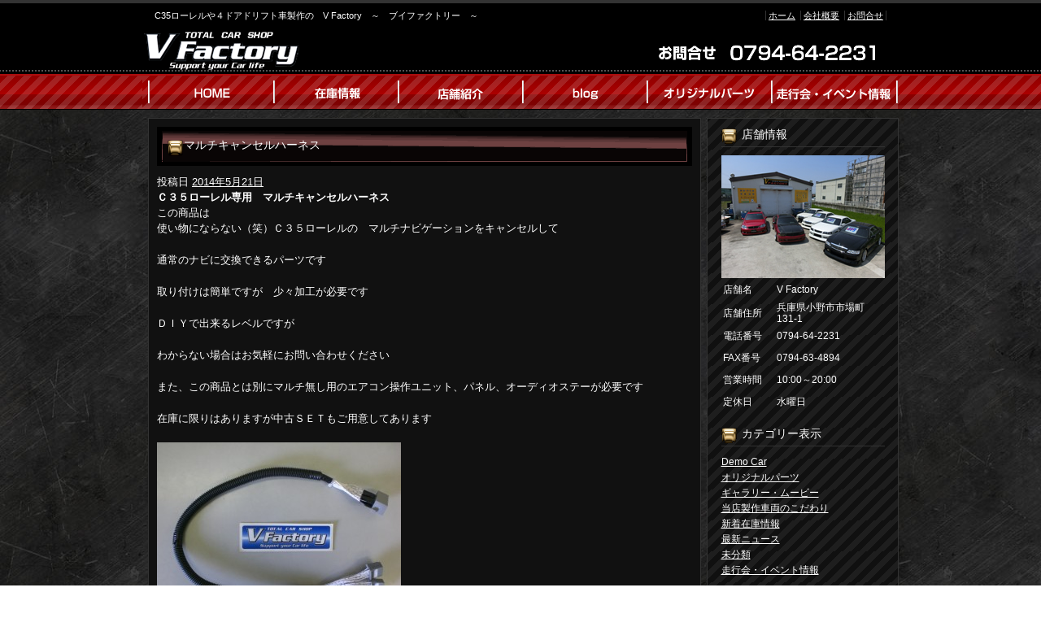

--- FILE ---
content_type: text/html; charset=UTF-8
request_url: https://www.vfactory-net.jp/archives/115
body_size: 35685
content:
<!DOCTYPE html PUBLIC "-//W3C//DTD XHTML 1.0 Transitional//EN" "http://www.w3.org/TR/xhtml1/DTD/xhtml1-transitional.dtd">
<html xmlns="http://www.w3.org/1999/xhtml" lang="ja">
<head>
<meta http-equiv="Content-Type" content="text/html; charset=UTF-8" />


<title>マルチキャンセルハーネス | C35ローレルや４ドアドリフト車製作の　Total Car Shop　V Factory　～ブイファクトリー　～</title>
<link rel="pingback" href="https://www.vfactory-net.jp/xmlrpc.php" />

<!-- All in One SEO Pack 2.2.7.5 by Michael Torbert of Semper Fi Web Design[255,334] -->
<link rel="canonical" href="https://www.vfactory-net.jp/archives/115" />
<!-- /all in one seo pack -->
<link rel="alternate" type="application/rss+xml" title="C35ローレルや４ドアドリフト車製作の　Total Car Shop　V Factory　～ブイファクトリー　～ &raquo; フィード" href="https://www.vfactory-net.jp/feed" />
<link rel="alternate" type="application/rss+xml" title="C35ローレルや４ドアドリフト車製作の　Total Car Shop　V Factory　～ブイファクトリー　～ &raquo; コメントフィード" href="https://www.vfactory-net.jp/comments/feed" />
<link rel="alternate" type="application/rss+xml" title="C35ローレルや４ドアドリフト車製作の　Total Car Shop　V Factory　～ブイファクトリー　～ &raquo; マルチキャンセルハーネス のコメントのフィード" href="https://www.vfactory-net.jp/archives/115/feed" />
		<script type="text/javascript">
			window._wpemojiSettings = {"baseUrl":"https:\/\/s.w.org\/images\/core\/emoji\/72x72\/","ext":".png","source":{"concatemoji":"https:\/\/www.vfactory-net.jp\/wp-includes\/js\/wp-emoji-release.min.js?ver=4.3.1"}};
			!function(a,b,c){function d(a){var c=b.createElement("canvas"),d=c.getContext&&c.getContext("2d");return d&&d.fillText?(d.textBaseline="top",d.font="600 32px Arial","flag"===a?(d.fillText(String.fromCharCode(55356,56812,55356,56807),0,0),c.toDataURL().length>3e3):(d.fillText(String.fromCharCode(55357,56835),0,0),0!==d.getImageData(16,16,1,1).data[0])):!1}function e(a){var c=b.createElement("script");c.src=a,c.type="text/javascript",b.getElementsByTagName("head")[0].appendChild(c)}var f,g;c.supports={simple:d("simple"),flag:d("flag")},c.DOMReady=!1,c.readyCallback=function(){c.DOMReady=!0},c.supports.simple&&c.supports.flag||(g=function(){c.readyCallback()},b.addEventListener?(b.addEventListener("DOMContentLoaded",g,!1),a.addEventListener("load",g,!1)):(a.attachEvent("onload",g),b.attachEvent("onreadystatechange",function(){"complete"===b.readyState&&c.readyCallback()})),f=c.source||{},f.concatemoji?e(f.concatemoji):f.wpemoji&&f.twemoji&&(e(f.twemoji),e(f.wpemoji)))}(window,document,window._wpemojiSettings);
		</script>
		<style type="text/css">
img.wp-smiley,
img.emoji {
	display: inline !important;
	border: none !important;
	box-shadow: none !important;
	height: 1em !important;
	width: 1em !important;
	margin: 0 .07em !important;
	vertical-align: -0.1em !important;
	background: none !important;
	padding: 0 !important;
}
</style>
<link rel="EditURI" type="application/rsd+xml" title="RSD" href="https://www.vfactory-net.jp/xmlrpc.php?rsd" />
<link rel="wlwmanifest" type="application/wlwmanifest+xml" href="https://www.vfactory-net.jp/wp-includes/wlwmanifest.xml" /> 
<link rel='prev' title='Demo Car' href='https://www.vfactory-net.jp/archives/85' />
<link rel='next' title='２０１４年５月３１日　関西オールスター　兵庫選考会' href='https://www.vfactory-net.jp/archives/125' />
<meta name="generator" content="WordPress 4.3.1" />
<link rel='shortlink' href='https://www.vfactory-net.jp/?p=115' />
<link rel="alternate" media="handheld" type="text/html" href="https://www.vfactory-net.jp/archives/115" />
<link rel="stylesheet" type="text/css" href="https://www.vfactory-net.jp/wp-content/themes/template_2column/css/basic.css" media="all" />
<link rel="stylesheet" type="text/css" href="https://www.vfactory-net.jp/wp-content/themes/template_2column/css/headfoot.css" media="all" />
<link rel="stylesheet" type="text/css" href="https://www.vfactory-net.jp/wp-content/themes/template_2column/css/main.css" media="all" />
<link rel="stylesheet" type="text/css" href="https://www.vfactory-net.jp/wp-content/themes/template_2column/css/color.css" media="all" />
<script src="https://www.vfactory-net.jp/wp-content/themes/template_2column/Scripts/swf2js.js" type="text/javascript"></script>
</head>

<body>
<div id="Container">
<!-- ヘッダースペース -->
<div id="HEADspc">
  <div id="header">
    <div class="headtxtbox clearfix">
      <p class="heardleftp">
        C35ローレルや４ドアドリフト車製作の　V Factory　～　ブイファクトリー　～      </p>
      <ul class="rightsubnavi">
        <li><a href="https://www.vfactory-net.jp">ホーム</a></li>
        <li><a href="https://www.vfactory-net.jp/tenpo/">会社概要</a></li>
        <li class="Lastline"><a href="mailto:vfac5523@gmail.com">お問合せ</a></li>
      </ul>
    </div>
    <!-- //end headtxtbox -->
    <h1><a href="https://www.vfactory-net.jp"><img src="https://www.vfactory-net.jp/wp-content/themes/template_2column/images/header/logo.png" alt="C35ローレルや４ドアドリフト車製作の　Total Car Shop　V Factory　～ブイファクトリー　～" width="421" height="56" /></a></h1>
    <p id="fulltel"><img src="https://www.vfactory-net.jp/wp-content/themes/template_2column/images/header/telephone.png" alt="0794-64-2231" width="307" height="56" /></p>
  </div>
  <!-- //end header -->
  <ul id="MAINNAVI">
    <li><a href="https://www.vfactory-net.jp/index.php"><img src="https://www.vfactory-net.jp/wp-content/themes/template_2column/images/header/header_menu01.png" width="162" height="43" alt="ホーム" /></a></li>
    <li><a href="https://www.vfactory-net.jp/zaiko"><img src="https://www.vfactory-net.jp/wp-content/themes/template_2column/images/header/header_menu02.png" width="154" height="43" alt="在庫情報" /></a></li>
    <li><a href="https://www.vfactory-net.jp/tenpo"><img src="https://www.vfactory-net.jp/wp-content/themes/template_2column/images/header/header_menu03.png" width="152" height="43" alt="店舗紹介" /></a></li>
    <li><a href="http://ameblo.jp/vfactory/"><img src="https://www.vfactory-net.jp/wp-content/themes/template_2column/images/header/header_menu04.png" width="153" height="43" alt="blog" /></a></li>
    <li><a href="https://www.vfactory-net.jp/archives/category/original"><img src="https://www.vfactory-net.jp/wp-content/themes/template_2column/images/header/header_menu05.png" width="152" height="43" alt="オリジナルパーツ" /></a></li>
    <li><a href="https://www.vfactory-net.jp/archives/category/information"><img src="https://www.vfactory-net.jp/wp-content/themes/template_2column/images/header/header_menu06.png" width="156" height="43" alt="走行会・イベント情報" /></a></li>
  </ul>
</div>
<!-- //end HEADspc --> 
<!-- /ヘッダースペース --> <!-- ボディスペース -->
<div id="BODYspc">
<div id="leftconts">
		<div id="primary" class="widget-area" role="complementary">

<div id="contentsbox"><div class="contenttitle"><h3>店舗情報</h3>			<div class="textwidget"><img src="/wp-content/themes/images/shop_s.jpg" id="columnshopimg" width="201" height="151" alt="V Factory
店舗画像" />
<table width="201">
  <tr>
    <th width="64">店舗名</th>
    <td>V Factory</td>
  </tr>
  <tr>
    <th>店舗住所</th>
    <td>兵庫県小野市市場町131-1</td>
  </tr>
  <tr>
    <th>電話番号</th>
    <td>0794-64-2231</td>
  </tr>
  <tr>
    <th>FAX番号</th>
    <td>0794-63-4894</td>
  </tr>
  <tr>
    <th>営業時間</th>
    <td>10:00～20:00</td>
  </tr>
  <tr>
    <th>定休日</th>
    <td>水曜日</td>
  </tr>
</table></div>
		</div></div><div id="contentsbox"><div class="contenttitle"><h3>カテゴリー表示</h3>		<ul>
	<li class="cat-item cat-item-8"><a href="https://www.vfactory-net.jp/archives/category/demo" >Demo Car</a>
</li>
	<li class="cat-item cat-item-6"><a href="https://www.vfactory-net.jp/archives/category/original" >オリジナルパーツ</a>
</li>
	<li class="cat-item cat-item-9"><a href="https://www.vfactory-net.jp/archives/category/movie" >ギャラリー・ムービー</a>
</li>
	<li class="cat-item cat-item-7"><a href="https://www.vfactory-net.jp/archives/category/produce" >当店製作車両のこだわり</a>
</li>
	<li class="cat-item cat-item-3"><a href="https://www.vfactory-net.jp/archives/category/newcar" >新着在庫情報</a>
</li>
	<li class="cat-item cat-item-11"><a href="https://www.vfactory-net.jp/archives/category/news" >最新ニュース</a>
</li>
	<li class="cat-item cat-item-1"><a href="https://www.vfactory-net.jp/archives/category/%e6%9c%aa%e5%88%86%e9%a1%9e" >未分類</a>
</li>
	<li class="cat-item cat-item-5"><a href="https://www.vfactory-net.jp/archives/category/information" >走行会・イベント情報</a>
</li>
		</ul>
</div></div>		<div id="contentsbox"><div class="contenttitle">		<h3>新着記事</h3>		<ul>
					<li>
				<a href="https://www.vfactory-net.jp/archives/1386">C35ローレル　クラブS（前期後期用）純正タイプ　リップスポイラー</a>
						</li>
					<li>
				<a href="https://www.vfactory-net.jp/archives/1281">C35ローレル　純正タイプ　リヤアンダースポイラー</a>
						</li>
					<li>
				<a href="https://www.vfactory-net.jp/archives/1236">C35ローレル　後期メダリスト用　リップスポイラー</a>
						</li>
					<li>
				<a href="https://www.vfactory-net.jp/archives/1121">オリジナルマフラー　価格改定のお知らせ</a>
						</li>
					<li>
				<a href="https://www.vfactory-net.jp/archives/961">☆後期メダリスト用　オリジナルボンネット　（カーボン、ＦＲＰ用　有</a>
						</li>
				</ul>
		</div></div><div id="contentsbox"><div class="contenttitle"><h3>Map</h3>			<div class="textwidget"><iframe src="https://www.google.com/maps/embed?pb=!1m18!1m12!1m3!1d3275.269976346467!2d134.938638!3d34.82430399999997!2m3!1f0!2f0!3f0!3m2!1i1024!2i768!4f13.1!3m3!1m2!1s0x35552c3a3079ab27%3A0xb7f0cdf85f56aee4!2z77y2IO-8pu-8oe-8o--8tO-8r--8su-8uQ!5e0!3m2!1sja!2sjp!4v1398845639128" width="201" height="201" frameborder="0" style="border:0"></iframe></div>
		</div></div><div id="linkcat-10"><div class="contenttitle"><h3>リンク集</h3>
	<ul class='xoxo blogroll'>
<li><a href="https://www.facebook.com/c35factory" rel="me" title="ＶファクトリーのFacebookページも是非ご覧ください！">Facebookページ　Ｖファクトリー</a></li>
<li><a href="http://www.carsensor.net/shop/hyogo/226126001/" target="_blank">V FACTORY ～　Car Sensor.net　～</a></li>
<li><a href="http://www.goo-net.com/usedcar_shop/0701050/" target="_blank">V FACTORY ～　Goo-net　～</a></li>
<li><a href="http://www.kurumaerabi.com/store/info/2829/" target="_blank">V FACTORY ～　車選び.com　～</a></li>
<li><a href="https://www.instagram.com/vfactoryv/?hl=ja">V Factory　Instagram</a></li>
<li><a href="http://ameblo.jp/vfactory/" target="_blank">兵庫のドリフトショップ！Vファクトリー</a></li>

	</ul>
</div></div>
<div id="contentsbox"><div class="contenttitle"><h3>フリーワード検索</h3><form role="search" method="get" id="searchform" class="searchform" action="https://www.vfactory-net.jp/">
				<div>
					<label class="screen-reader-text" for="s">検索:</label>
					<input type="text" value="" name="s" id="s" />
					<input type="submit" id="searchsubmit" value="検索" />
				</div>
			</form></div></div><div id="contentsbox"><div class="contenttitle"><h3>カレンダー</h3><div id="calendar_wrap"><table id="wp-calendar">
	<caption>2026年1月</caption>
	<thead>
	<tr>
		<th scope="col" title="月曜日">月</th>
		<th scope="col" title="火曜日">火</th>
		<th scope="col" title="水曜日">水</th>
		<th scope="col" title="木曜日">木</th>
		<th scope="col" title="金曜日">金</th>
		<th scope="col" title="土曜日">土</th>
		<th scope="col" title="日曜日">日</th>
	</tr>
	</thead>

	<tfoot>
	<tr>
		<td colspan="3" id="prev"><a href="https://www.vfactory-net.jp/archives/date/2025/05">&laquo; 5月</a></td>
		<td class="pad">&nbsp;</td>
		<td colspan="3" id="next" class="pad">&nbsp;</td>
	</tr>
	</tfoot>

	<tbody>
	<tr>
		<td colspan="3" class="pad">&nbsp;</td><td>1</td><td>2</td><td>3</td><td>4</td>
	</tr>
	<tr>
		<td>5</td><td>6</td><td>7</td><td>8</td><td>9</td><td>10</td><td>11</td>
	</tr>
	<tr>
		<td>12</td><td>13</td><td>14</td><td>15</td><td>16</td><td>17</td><td id="today">18</td>
	</tr>
	<tr>
		<td>19</td><td>20</td><td>21</td><td>22</td><td>23</td><td>24</td><td>25</td>
	</tr>
	<tr>
		<td>26</td><td>27</td><td>28</td><td>29</td><td>30</td><td>31</td>
		<td class="pad" colspan="1">&nbsp;</td>
	</tr>
	</tbody>
	</table></div></div></div><div id="contentsbox"><div class="contenttitle"><h3><a class='rsswidget' href='http://feedblog.ameba.jp/rss/ameblo/vfactory/rss20.xml'><img style='border:0' width='14' height='14' src='https://www.vfactory-net.jp/wp-includes/images/rss.png' alt='RSS' /></a> <a class='rsswidget' href=''>Vファクトリー</a></h3></div></div>		</div><!-- #primary .widget-area -->
        </div>

<div id="rightmain">
<div id="main">

				<div id="post-115" class="post-115 post type-post status-publish format-standard has-post-thumbnail hentry category-original category-news">
                <div class="Maintitle">
					<h3>マルチキャンセルハーネス</h3>
</div>
					<div class="entry-meta">
						<span class="meta-prep meta-prep-author">投稿日</span> <a href="https://www.vfactory-net.jp/archives/115" title="3:57 PM" rel="bookmark"><span class="entry-date">2014年5月21日</span></a> 					</div><!-- .entry-meta -->

					<div class="entry-content">
						<div><strong>Ｃ３５ローレル専用　マルチキャンセルハーネス</strong></div>
<div></div>
<div></div>
<div>この商品は</div>
<p>使い物にならない（笑）Ｃ３５ローレルの　マルチナビゲーションをキャンセルして</p>
<p>通常のナビに交換できるパーツです</p>
<p>取り付けは簡単ですが　少々加工が必要です</p>
<p>ＤＩＹで出来るレベルですが</p>
<p>わからない場合はお気軽にお問い合わせください</p>
<p>また、この商品とは別にマルチ無し用のエアコン操作ユニット、パネル、オーディオステーが必要です</p>
<p>在庫に限りはありますが中古ＳＥＴもご用意してあります</p>
<p><a href="https://www.vfactory-net.jp/archives/115/cimg0474" rel="attachment wp-att-118"><img src="https://www.vfactory-net.jp/wp-content/uploads/2014/05/CIMG0474-300x225.jpg" alt="" title="CIMG0474" width="300" height="225" class="alignnone size-medium wp-image-118" /></a></p>
<p>9800円（税別）</p>
<p>通販も可能です、代引きにも対応しております</p>
<p>まずはご連絡ください！</p>
<p><a href="https://www.vfactory-net.jp/archives/115/cimg0213" rel="attachment wp-att-119"><img src="https://www.vfactory-net.jp/wp-content/uploads/2014/05/CIMG0213-300x225.jpg" alt="" title="CIMG0213" width="300" height="225" class="alignnone size-medium wp-image-119" /></a></p>
<p>ナビのデータも古く、よく壊れてしまうマルチナビも</p>
<p>このパーツで</p>
<h1> 　　　　　　　<strong>↓</strong></h1>
<p><a href="https://www.vfactory-net.jp/archives/115/cimg0215" rel="attachment wp-att-120"><img src="https://www.vfactory-net.jp/wp-content/uploads/2014/05/CIMG0215-300x225.jpg" alt="" title="CIMG0215" width="300" height="225" class="alignnone size-medium wp-image-120" /></a></p>
<p>最新のＨＤＤナビや　ＳＤナビに交換で</p>
<p>ＤＶＤ見たり　地図も最新で道にも迷いません！</p>
											</div><!-- .entry-content -->


					<!--<div class="entry-utility">
						
											</div>-->
                    <!-- .entry-utility -->
				</div><!-- #post-## -->


			<div id="comments">


			<h3 id="comments-title">13 Responses to <em>マルチキャンセルハーネス</em></h3>


			<ol class="commentlist">
					<li class="comment even thread-even depth-1" id="li-comment-3271">
		<div id="comment-3271">
		<div class="comment-author vcard">
			<img alt='' src='https://secure.gravatar.com/avatar/3c97f99c210ac19e1ce6cd4f59a1b96d?s=40&#038;d=mm&#038;r=g' srcset='https://secure.gravatar.com/avatar/3c97f99c210ac19e1ce6cd4f59a1b96d?s=80&amp;d=mm&amp;r=g 2x' class='avatar avatar-40 photo' height='40' width='40' />			<cite class="fn">森永</cite> <span class="says">says:</span>		</div><!-- .comment-author .vcard -->
		
		<div class="comment-meta commentmetadata"><a href="https://www.vfactory-net.jp/archives/115#comment-3271">
			2016年11月25日 at 4:59 PM</a>		</div><!-- .comment-meta .commentmetadata -->

		<div class="comment-body"><p>こちらのハーネスがあれば例えばマルチを撤去してローレル純正中古オーディオデッキ(CD＋カセットデッキの物＋トランク設置のチェンジャーもそのまま使いたい)もあとはカプラーオンで付ける事も可能でしょうか？</p>
</div>

		<div class="reply">
			<a rel='nofollow' class='comment-reply-link' href='https://www.vfactory-net.jp/archives/115?replytocom=3271#respond' onclick='return addComment.moveForm( "comment-3271", "3271", "respond", "115" )' aria-label='森永 に返信'>返信</a>		</div><!-- .reply -->
	</div><!-- #comment-##  -->

	<ul class="children">
	<li class="comment byuser comment-author-vfactory bypostauthor odd alt depth-2" id="li-comment-3276">
		<div id="comment-3276">
		<div class="comment-author vcard">
			<img alt='' src='https://secure.gravatar.com/avatar/113c68c629d50197415a4ee699233ac2?s=40&#038;d=mm&#038;r=g' srcset='https://secure.gravatar.com/avatar/113c68c629d50197415a4ee699233ac2?s=80&amp;d=mm&amp;r=g 2x' class='avatar avatar-40 photo' height='40' width='40' />			<cite class="fn">vfactory</cite> <span class="says">says:</span>		</div><!-- .comment-author .vcard -->
		
		<div class="comment-meta commentmetadata"><a href="https://www.vfactory-net.jp/archives/115#comment-3276">
			2016年11月25日 at 7:01 PM</a>		</div><!-- .comment-meta .commentmetadata -->

		<div class="comment-body"><p>おそらく今お使いの純正デッキはそのまま残るせるので<br />
ＣＤチェンジャーは使えるんじゃないでしょうか？<br />
単純にエアコンがマルチじゃなくなるようにできるキットです</p>
</div>

		<div class="reply">
			<a rel='nofollow' class='comment-reply-link' href='https://www.vfactory-net.jp/archives/115?replytocom=3276#respond' onclick='return addComment.moveForm( "comment-3276", "3276", "respond", "115" )' aria-label='vfactory に返信'>返信</a>		</div><!-- .reply -->
	</div><!-- #comment-##  -->

	</li><!-- #comment-## -->
</ul><!-- .children -->
</li><!-- #comment-## -->
	<li class="comment even thread-odd thread-alt depth-1" id="li-comment-3431">
		<div id="comment-3431">
		<div class="comment-author vcard">
			<img alt='' src='https://secure.gravatar.com/avatar/9c1843513d933ffb95626f02dce2877e?s=40&#038;d=mm&#038;r=g' srcset='https://secure.gravatar.com/avatar/9c1843513d933ffb95626f02dce2877e?s=80&amp;d=mm&amp;r=g 2x' class='avatar avatar-40 photo' height='40' width='40' />			<cite class="fn">のりおん</cite> <span class="says">says:</span>		</div><!-- .comment-author .vcard -->
		
		<div class="comment-meta commentmetadata"><a href="https://www.vfactory-net.jp/archives/115#comment-3431">
			2016年12月27日 at 2:41 PM</a>		</div><!-- .comment-meta .commentmetadata -->

		<div class="comment-body"><p>オヤジのローレルのマルチを、普通の２ＤＩＮナビに交換したいと思っています。ハーネスだけではなく、エアコンパネルやステーなどのセットは、現在も在庫していますか？　もしあるようでしたら、参考までにお値段をお聞かせいただけるとうれしいです。</p>
</div>

		<div class="reply">
			<a rel='nofollow' class='comment-reply-link' href='https://www.vfactory-net.jp/archives/115?replytocom=3431#respond' onclick='return addComment.moveForm( "comment-3431", "3431", "respond", "115" )' aria-label='のりおん に返信'>返信</a>		</div><!-- .reply -->
	</div><!-- #comment-##  -->

	<ul class="children">
	<li class="comment byuser comment-author-vfactory bypostauthor odd alt depth-2" id="li-comment-3436">
		<div id="comment-3436">
		<div class="comment-author vcard">
			<img alt='' src='https://secure.gravatar.com/avatar/113c68c629d50197415a4ee699233ac2?s=40&#038;d=mm&#038;r=g' srcset='https://secure.gravatar.com/avatar/113c68c629d50197415a4ee699233ac2?s=80&amp;d=mm&amp;r=g 2x' class='avatar avatar-40 photo' height='40' width='40' />			<cite class="fn">vfactory</cite> <span class="says">says:</span>		</div><!-- .comment-author .vcard -->
		
		<div class="comment-meta commentmetadata"><a href="https://www.vfactory-net.jp/archives/115#comment-3436">
			2016年12月29日 at 12:03 AM</a>		</div><!-- .comment-meta .commentmetadata -->

		<div class="comment-body"><p>申し訳ございませんが現在中古のパーツは在庫しておりません<br />
ハーネスは在庫有です　御検討よろしくお願いします</p>
</div>

		<div class="reply">
			<a rel='nofollow' class='comment-reply-link' href='https://www.vfactory-net.jp/archives/115?replytocom=3436#respond' onclick='return addComment.moveForm( "comment-3436", "3436", "respond", "115" )' aria-label='vfactory に返信'>返信</a>		</div><!-- .reply -->
	</div><!-- #comment-##  -->

	</li><!-- #comment-## -->
</ul><!-- .children -->
</li><!-- #comment-## -->
	<li class="comment even thread-even depth-1" id="li-comment-3456">
		<div id="comment-3456">
		<div class="comment-author vcard">
			<img alt='' src='https://secure.gravatar.com/avatar/2c296996a2a87b518ce28fa9a03f1321?s=40&#038;d=mm&#038;r=g' srcset='https://secure.gravatar.com/avatar/2c296996a2a87b518ce28fa9a03f1321?s=80&amp;d=mm&amp;r=g 2x' class='avatar avatar-40 photo' height='40' width='40' />			<cite class="fn">中島　茂</cite> <span class="says">says:</span>		</div><!-- .comment-author .vcard -->
		
		<div class="comment-meta commentmetadata"><a href="https://www.vfactory-net.jp/archives/115#comment-3456">
			2017年3月24日 at 4:30 PM</a>		</div><!-- .comment-meta .commentmetadata -->

		<div class="comment-body"><p>お忙しいところすみません。Ｃ３５ローレル専用　マルチキャンセルハーネスの在庫はございますでしょうか。</p>
</div>

		<div class="reply">
			<a rel='nofollow' class='comment-reply-link' href='https://www.vfactory-net.jp/archives/115?replytocom=3456#respond' onclick='return addComment.moveForm( "comment-3456", "3456", "respond", "115" )' aria-label='中島　茂 に返信'>返信</a>		</div><!-- .reply -->
	</div><!-- #comment-##  -->

	<ul class="children">
	<li class="comment byuser comment-author-vfactory bypostauthor odd alt depth-2" id="li-comment-3461">
		<div id="comment-3461">
		<div class="comment-author vcard">
			<img alt='' src='https://secure.gravatar.com/avatar/113c68c629d50197415a4ee699233ac2?s=40&#038;d=mm&#038;r=g' srcset='https://secure.gravatar.com/avatar/113c68c629d50197415a4ee699233ac2?s=80&amp;d=mm&amp;r=g 2x' class='avatar avatar-40 photo' height='40' width='40' />			<cite class="fn">vfactory</cite> <span class="says">says:</span>		</div><!-- .comment-author .vcard -->
		
		<div class="comment-meta commentmetadata"><a href="https://www.vfactory-net.jp/archives/115#comment-3461">
			2017年3月24日 at 6:39 PM</a>		</div><!-- .comment-meta .commentmetadata -->

		<div class="comment-body"><p>ハーネスの在庫ございます<br />
御検討よろしくお願いいたします</p>
</div>

		<div class="reply">
			<a rel='nofollow' class='comment-reply-link' href='https://www.vfactory-net.jp/archives/115?replytocom=3461#respond' onclick='return addComment.moveForm( "comment-3461", "3461", "respond", "115" )' aria-label='vfactory に返信'>返信</a>		</div><!-- .reply -->
	</div><!-- #comment-##  -->

	<ul class="children">
	<li class="comment even depth-3" id="li-comment-3466">
		<div id="comment-3466">
		<div class="comment-author vcard">
			<img alt='' src='https://secure.gravatar.com/avatar/2c296996a2a87b518ce28fa9a03f1321?s=40&#038;d=mm&#038;r=g' srcset='https://secure.gravatar.com/avatar/2c296996a2a87b518ce28fa9a03f1321?s=80&amp;d=mm&amp;r=g 2x' class='avatar avatar-40 photo' height='40' width='40' />			<cite class="fn">中島　茂</cite> <span class="says">says:</span>		</div><!-- .comment-author .vcard -->
		
		<div class="comment-meta commentmetadata"><a href="https://www.vfactory-net.jp/archives/115#comment-3466">
			2017年3月24日 at 7:12 PM</a>		</div><!-- .comment-meta .commentmetadata -->

		<div class="comment-body"><p>ご返答ありがとうございました。どのように注文させていただければ宜しいですか。宜しくお願い致します。</p>
</div>

		<div class="reply">
			<a rel='nofollow' class='comment-reply-link' href='https://www.vfactory-net.jp/archives/115?replytocom=3466#respond' onclick='return addComment.moveForm( "comment-3466", "3466", "respond", "115" )' aria-label='中島　茂 に返信'>返信</a>		</div><!-- .reply -->
	</div><!-- #comment-##  -->

	</li><!-- #comment-## -->
</ul><!-- .children -->
</li><!-- #comment-## -->
</ul><!-- .children -->
</li><!-- #comment-## -->
	<li class="comment odd alt thread-odd thread-alt depth-1" id="li-comment-3856">
		<div id="comment-3856">
		<div class="comment-author vcard">
			<img alt='' src='https://secure.gravatar.com/avatar/816ee25e1ae04ffb83e5dea6088bf9ec?s=40&#038;d=mm&#038;r=g' srcset='https://secure.gravatar.com/avatar/816ee25e1ae04ffb83e5dea6088bf9ec?s=80&amp;d=mm&amp;r=g 2x' class='avatar avatar-40 photo' height='40' width='40' />			<cite class="fn">池水</cite> <span class="says">says:</span>		</div><!-- .comment-author .vcard -->
		
		<div class="comment-meta commentmetadata"><a href="https://www.vfactory-net.jp/archives/115#comment-3856">
			2018年1月22日 at 8:40 PM</a>		</div><!-- .comment-meta .commentmetadata -->

		<div class="comment-body"><p>ローレルのマルチキャンセルハーネスはまだ購入可能でしょうか。</p>
</div>

		<div class="reply">
			<a rel='nofollow' class='comment-reply-link' href='https://www.vfactory-net.jp/archives/115?replytocom=3856#respond' onclick='return addComment.moveForm( "comment-3856", "3856", "respond", "115" )' aria-label='池水 に返信'>返信</a>		</div><!-- .reply -->
	</div><!-- #comment-##  -->

	<ul class="children">
	<li class="comment byuser comment-author-vfactory bypostauthor even depth-2" id="li-comment-3861">
		<div id="comment-3861">
		<div class="comment-author vcard">
			<img alt='' src='https://secure.gravatar.com/avatar/113c68c629d50197415a4ee699233ac2?s=40&#038;d=mm&#038;r=g' srcset='https://secure.gravatar.com/avatar/113c68c629d50197415a4ee699233ac2?s=80&amp;d=mm&amp;r=g 2x' class='avatar avatar-40 photo' height='40' width='40' />			<cite class="fn">vfactory</cite> <span class="says">says:</span>		</div><!-- .comment-author .vcard -->
		
		<div class="comment-meta commentmetadata"><a href="https://www.vfactory-net.jp/archives/115#comment-3861">
			2018年1月22日 at 11:36 PM</a>		</div><!-- .comment-meta .commentmetadata -->

		<div class="comment-body"><p>キャンセルハーネス在庫ございます<br />
後ほどメールさせていただきますね</p>
</div>

		<div class="reply">
			<a rel='nofollow' class='comment-reply-link' href='https://www.vfactory-net.jp/archives/115?replytocom=3861#respond' onclick='return addComment.moveForm( "comment-3861", "3861", "respond", "115" )' aria-label='vfactory に返信'>返信</a>		</div><!-- .reply -->
	</div><!-- #comment-##  -->

	</li><!-- #comment-## -->
</ul><!-- .children -->
</li><!-- #comment-## -->
	<li class="comment odd alt thread-even depth-1" id="li-comment-7006">
		<div id="comment-7006">
		<div class="comment-author vcard">
			<img alt='' src='https://secure.gravatar.com/avatar/8ae95a0317adcbb25efc3e358694a179?s=40&#038;d=mm&#038;r=g' srcset='https://secure.gravatar.com/avatar/8ae95a0317adcbb25efc3e358694a179?s=80&amp;d=mm&amp;r=g 2x' class='avatar avatar-40 photo' height='40' width='40' />			<cite class="fn">ワイズ</cite> <span class="says">says:</span>		</div><!-- .comment-author .vcard -->
		
		<div class="comment-meta commentmetadata"><a href="https://www.vfactory-net.jp/archives/115#comment-7006">
			2024年5月18日 at 6:36 PM</a>		</div><!-- .comment-meta .commentmetadata -->

		<div class="comment-body"><p>ローレルのマルチキャンセルハーネスはまだ購入可能でしょうか。</p>
</div>

		<div class="reply">
			<a rel='nofollow' class='comment-reply-link' href='https://www.vfactory-net.jp/archives/115?replytocom=7006#respond' onclick='return addComment.moveForm( "comment-7006", "7006", "respond", "115" )' aria-label='ワイズ に返信'>返信</a>		</div><!-- .reply -->
	</div><!-- #comment-##  -->

	<ul class="children">
	<li class="comment byuser comment-author-vfactory bypostauthor even depth-2" id="li-comment-7011">
		<div id="comment-7011">
		<div class="comment-author vcard">
			<img alt='' src='https://secure.gravatar.com/avatar/113c68c629d50197415a4ee699233ac2?s=40&#038;d=mm&#038;r=g' srcset='https://secure.gravatar.com/avatar/113c68c629d50197415a4ee699233ac2?s=80&amp;d=mm&amp;r=g 2x' class='avatar avatar-40 photo' height='40' width='40' />			<cite class="fn">vfactory</cite> <span class="says">says:</span>		</div><!-- .comment-author .vcard -->
		
		<div class="comment-meta commentmetadata"><a href="https://www.vfactory-net.jp/archives/115#comment-7011">
			2024年5月18日 at 8:45 PM</a>		</div><!-- .comment-meta .commentmetadata -->

		<div class="comment-body"><p>お問い合わせありがとうございます<br />
販売しております<br />
よろしくお願いします♪</p>
</div>

		<div class="reply">
			<a rel='nofollow' class='comment-reply-link' href='https://www.vfactory-net.jp/archives/115?replytocom=7011#respond' onclick='return addComment.moveForm( "comment-7011", "7011", "respond", "115" )' aria-label='vfactory に返信'>返信</a>		</div><!-- .reply -->
	</div><!-- #comment-##  -->

	</li><!-- #comment-## -->
</ul><!-- .children -->
</li><!-- #comment-## -->
	<li class="comment odd alt thread-odd thread-alt depth-1" id="li-comment-7111">
		<div id="comment-7111">
		<div class="comment-author vcard">
			<img alt='' src='https://secure.gravatar.com/avatar/846cf0856be0eee9c1a9a8705a1456c8?s=40&#038;d=mm&#038;r=g' srcset='https://secure.gravatar.com/avatar/846cf0856be0eee9c1a9a8705a1456c8?s=80&amp;d=mm&amp;r=g 2x' class='avatar avatar-40 photo' height='40' width='40' />			<cite class="fn">Furuki</cite> <span class="says">says:</span>		</div><!-- .comment-author .vcard -->
		
		<div class="comment-meta commentmetadata"><a href="https://www.vfactory-net.jp/archives/115#comment-7111">
			2024年10月28日 at 2:23 PM</a>		</div><!-- .comment-meta .commentmetadata -->

		<div class="comment-body"><p>マルチキャンセルハーネス購入したいのですが、可能ですか。</p>
</div>

		<div class="reply">
			<a rel='nofollow' class='comment-reply-link' href='https://www.vfactory-net.jp/archives/115?replytocom=7111#respond' onclick='return addComment.moveForm( "comment-7111", "7111", "respond", "115" )' aria-label='Furuki に返信'>返信</a>		</div><!-- .reply -->
	</div><!-- #comment-##  -->

	<ul class="children">
	<li class="comment byuser comment-author-vfactory bypostauthor even depth-2" id="li-comment-7116">
		<div id="comment-7116">
		<div class="comment-author vcard">
			<img alt='' src='https://secure.gravatar.com/avatar/113c68c629d50197415a4ee699233ac2?s=40&#038;d=mm&#038;r=g' srcset='https://secure.gravatar.com/avatar/113c68c629d50197415a4ee699233ac2?s=80&amp;d=mm&amp;r=g 2x' class='avatar avatar-40 photo' height='40' width='40' />			<cite class="fn">vfactory</cite> <span class="says">says:</span>		</div><!-- .comment-author .vcard -->
		
		<div class="comment-meta commentmetadata"><a href="https://www.vfactory-net.jp/archives/115#comment-7116">
			2024年10月31日 at 9:12 PM</a>		</div><!-- .comment-meta .commentmetadata -->

		<div class="comment-body"><p>お問い合わせありがとうございます<br />
直接メールでご連絡させていただきましたが<br />
届いておりますでしょうか？</p>
</div>

		<div class="reply">
			<a rel='nofollow' class='comment-reply-link' href='https://www.vfactory-net.jp/archives/115?replytocom=7116#respond' onclick='return addComment.moveForm( "comment-7116", "7116", "respond", "115" )' aria-label='vfactory に返信'>返信</a>		</div><!-- .reply -->
	</div><!-- #comment-##  -->

	</li><!-- #comment-## -->
</ul><!-- .children -->
</li><!-- #comment-## -->
			</ol>



						<div id="respond" class="comment-respond">
				<h3 id="reply-title" class="comment-reply-title">コメントを残す <small><a rel="nofollow" id="cancel-comment-reply-link" href="/archives/115#respond" style="display:none;">コメントをキャンセル</a></small></h3>
									<form action="https://www.vfactory-net.jp/wp-comments-post.php" method="post" id="commentform" class="comment-form">
																			<p class="comment-notes"><span id="email-notes">メールアドレスが公開されることはありません。</span> <span class="required">*</span> が付いている欄は必須項目です</p>							<p class="comment-form-author"><label for="author">名前 <span class="required">*</span></label> <input id="author" name="author" type="text" value="" size="30" aria-required='true' required='required' /></p>
<p class="comment-form-email"><label for="email">メールアドレス <span class="required">*</span></label> <input id="email" name="email" type="text" value="" size="30" aria-describedby="email-notes" aria-required='true' required='required' /></p>
<p class="comment-form-url"><label for="url">ウェブサイト</label> <input id="url" name="url" type="text" value="" size="30" /></p>
												<p class="comment-form-comment"><label for="comment">コメント</label> <textarea id="comment" name="comment" cols="45" rows="8"  aria-required="true" required="required"></textarea></p>						
						<p class="form-submit"><input name="submit" type="submit" id="submit" class="submit" value="コメントを送信" /> <input type='hidden' name='comment_post_ID' value='115' id='comment_post_ID' />
<input type='hidden' name='comment_parent' id='comment_parent' value='0' />
</p><p style="display: none;"><input type="hidden" id="akismet_comment_nonce" name="akismet_comment_nonce" value="321427cf4e" /></p><p style="display: none;"><input type="hidden" id="ak_js" name="ak_js" value="51"/></p>					</form>
							</div><!-- #respond -->
			
</div><!-- #comments -->
	

</div>
</div>
</div>
<!-- /ボディスペース -->


<div id="FOOTspc">
  <address>
  &copy; V Factory All Rights Reserved.
  </address>
  <ul class="footer">
    <li>〒675-1327　兵庫県小野市市場町131-1　TEL：0794-64-2231</li>
    <li><a href="https://www.vfactory-net.jp/tenpo/">会社概要</a></li>
    <li><a href="mailto:vfac5523@gmail.com">お問合せ</a></li>
  </ul>
</div>
<!-- /フッタースペース -->

</div>
<!-- /最外部コンテナ -->

</body></html>

--- FILE ---
content_type: text/css
request_url: https://www.vfactory-net.jp/wp-content/themes/template_2column/css/main.css
body_size: 7393
content:
@charset "UTF-8";
/* CSS Document */

#leftconts{
	width:234px;
	/*float:left;*/
	float:right;
	margin-left:7px;
	overflow:hidden;
	margin-top:10px;
	padding-top:10px;
	background:url(../images/parts/partsap.gif) repeat-y left top;
	border: 1px solid #999;
}
#rightmain {
	width:680px;
	float:right;
	margin-top:10px;
}
#fullmain {
	width:928px;
	margin-top:10px;
	border:1px solid #CCCCCC;
	background-color:#FFFFFF;
}
/*メインコンテンツ*/
#rightmain #main {
	width:678px;
	border:1px solid #CCCCCC;
	background-color:#FFFFFF;
	margin-bottom:15px;
	padding-bottom:10px;
}
#main .Maintitle {
	background:url(../images/parts/title_back2column.gif) no-repeat left top;
	width:658px;
	height:48px;
	margin:10px auto 10px;
}
#main .Maintitle h3 {
	font-size:14px;
	float:left;
	color:#000000;
	margin-top:13px;
	margin-left:33px;
}
#main .Maintitle a.BUTKIJI {
	background:url(../images/parts/button01.gif) no-repeat right top;
	width:202px;
	height:23px;
	display:block;
	font-size:12px;
	text-align:center;
	color:#000000;
	font-weight:normal;
	text-decoration:none;
	float:right;
	margin-right:10px;
	margin-top:10px;
	padding-top:5px;
}
#main ul.LIST {
overflow:hidden;
margin-left:10px;
}
#main ul.LIST li {
	display:inline;
	width:100px;
	margin-right:10px;
	float:left;
}
#main ul.LIST2 {
	width:658px;
	margin-left:10px;
}
#main ul.LIST2 li.BOX {
	overflow:hidden;
	border-bottom:1px dotted #CCCCCC;
	margin-bottom:5px;
	padding-bottom:5px;
}
#main ul.LIST2 li.BOX .IMGPhoto {
	float:left;
	width:101px;
}
#main ul.LIST2 li.BOX .TXT {
	float:right;
	width:540px;
}
#main ul.LIST2 li.BOX .TXT h4 {
	font-size:14px;
	text-align:left;
	margin-bottom:5px;
}
#main ul.LIST2 li.BOX .TXT p {
	font-size:12px;
	color:#666666;
	text-align:left;
}
#main .navigation {
	font-size:12px;
	text-align:left;
	padding-top:10px;
	padding-left:10px;
	padding-right:10px;
	margin-bottom:10px;
	clear:both;
	overflow:hidden;
}
#main .navigation .nav-previous {
	float:left;
}
#main .navigation .nav-next {
	float:right;
}
#main .entry-meta, #main .entry-content, #main .entry-utility, p.nocomments {
	padding-left:10px;
	padding-right:10px;
}
#main ul.ARCHIVELIST {
	padding-left:10px;
	padding-right:10px;
}
#main ul.ARCHIVELIST li {
	border-bottom:1px dotted #999999;
	margin-bottom:5px;
	padding-bottom:5px;
	overflow:hidden;
	display:block;
}
#main ul.ARCHIVELIST li img {
	margin-right:10px;
	float:left;
}
#main ul.ARCHIVELIST li h2.entry-title {
	font-size:14px;
	float:left;
	margin-bottom:5px;
	width:75%;
}
#main ul.ARCHIVELIST li .entry-summary p {
	font-size:12px;
	color:#666666;
	float:left;
	width:75%;
}
/*サイドコンテンツ*/
#contentsbox  {
	width:201px;
	margin:0 auto 15px;
}
.contenttitle  h3{
	background:url(../images/parts/sidebarback.gif) no-repeat left top;
	width:176px;
	height:25px;
	margin-bottom:10px;
	font-size:14px;
	font-weight:normal;
	color:#666;
	padding-left:25px;
}
#linkcat-3 {
	width:201px;
	margin:0 auto 15px;
}
#contentsbox .textwidget {
	clear:both;
}
#contentsbox .textwidget img {
	margin:0 auto;
}

/*サイドバーセカンダリーウィジェット*/
#secondary {
	width:230px;
	margin-left: 15px;
}
#secondary ul {
	margin-top: 0;
	margin-right: auto;
	margin-bottom: 0;
	width: 160px;
}

#secondary li{
	width:174px;
	list-style-type: none;
	margin-top: 0;
	margin-right: auto;
	margin-bottom: 0;
	margin-left: auto;
}
#secondary .textwidget {
	clear:both;
}
#secondary .textwidget img {
	margin:0 auto;
}
#secondary  h3{
	background:url(../images/parts/sidebarback.gif) no-repeat left top;
	width:176px;
	height:25px;
	margin-bottom:10px;
	font-size:14px;
	font-weight:normal;
	color:#666;
	padding-left:25px;
	margin-top: 10px;
}

#themeswitcher ul.xoxo {
	width:149px;
	margin-left:25px;
}

#themeswitcher {
	width:201px;
	margin-top: 0;
	margin-right: auto;
	margin-bottom: 15px;
}
.blogroll{
	font:10px;
	}

/*店舗情報*/
.textwidget table {
	display:block;
	margin:0 auto;
}
.textwidget table th, .textwidget table td {
	font-size:12px;
	text-align:left;
	color:#000000;
	height:25px;
}
#contentsbox .contenttitle  ul {
	font-size:12px;
}
#contentsbox .contenttitle  ul li {
	text-align:left;
}
/*フルメインコンテンツ*/
#fullmain .fullmaintitle {
	background:url(../images/parts/title_back1column.gif) no-repeat left top;
	width:911px;
	height:48px;
	margin:10px auto;
}
#fullmain .fullmaintitle h3 {
	font-size:16px;
	text-align:left;
	color:#000000;
	font-weight:normal;
	padding-left:34px;
	padding-top:12px;
}
#fullmain .fullbox {
	width:911px;
	margin:0 auto 10px auto;
}

/*店舗情報*/
#SHOPBOX {
	width:657px;
	overflow:hidden;
	margin-bottom:15px;
}
#SHOPBOX .LEFTshopbox {
	width:320px;
	float:left;
}
.LEFTshopbox table {
	margin:0 auto;
}
.LEFTshopbox table.shop {
	width:320px;
}
.LEFTshopbox table.shop th{
	width:90px;
	font-size:13px;
	text-align:left;
	border-bottom:1px dotted #999999;
	padding-top:7px;
	padding-bottom:7px;
	padding-left:10px;
}
.LEFTshopbox table.shop td {
	width:220px;
	font-size:13px;
	text-align:left;
	border-bottom:1px dotted #999999;
	padding-top:7px;
	padding-bottom:7px;
}
#SHOPBOX .RIGHTshopbox {
	width:320px;
	float:right;
}
#SHOPBOX .RIGHTshopbox img {
	margin:0 auto;
}
#CHATICOPY {
    font-size: 12px;
    font-weight: normal;
    margin-bottom: 20px;
    overflow: hidden;
    padding: 10px 5px 5px;
    text-align: left;
    width: 647px;
}
#CHATICOPY p{
    color: #333333;
    margin-bottom:10px;
}
iframe.SHOPMAP {
	margin-left:65px;
}
#main ul.LIST li .PhotoG {
    margin-bottom: 5px;
}

/*コメント設定*/
#comments {
	width:100%;
}
#comments #respond {
	width:600px;
	margin:0 auto;
}
#respond h3#reply-title {
	font-size:16px;
	text-align:left;
	font-weight:bold;
	color:#000000;
	margin-bottom:15px;
	margin-top:15px;
}
#respond p.comment-notes {
	font-size:12px;
	text-align:left;
	color:#666666;
	margin-bottom:15px;
}
#respond p.comment-notes span.required, #respond p.comment-form-author span.required, #respond p.comment-form-email span.required{
	color:#FF0000;
}
#respond input#email, #respond input#url {
	width:250px;
}
#respond input#author {
	margin-left:73px;
	margin-bottom:10px;
}
#respond input#email{
	margin-left:20px;
	margin-bottom:10px;
}
#respond input#url {
	margin-left:44px;
	margin-bottom:10px;
}
#respond p.comment-form-comment label {
	vertical-align:top;
}
#respond textarea#comment {
	margin-left:70px;
}
#respond input#submit {
	font-size:14px;
	font-weight:bold;
	background-color:#000000;
	color:#FFFFFF;
	font-family:"ＭＳ Ｐゴシック", Osaka, "ヒラギノ角ゴ Pro W3";
	margin-top:10px;
	margin-bottom:10px;
}
/*----------------------------------------------------------ここから追加変更*/
/*ウィジェット_検索*/
label.screen-reader-text{
     display:none;
}
input#s {
    width: 145px;
}
/*カレンダー設定*/
#calendar_wrap {
	width:201px;
	margin:0 auto;
}
table#wp-calendar {
	border:1px solid #999999;
	background-color:#FFFFFF;
	width:201px;
}
table#wp-calendar th, table#wp-calendar td {
	border-bottom:1px solid #999999;
	border-right:1px solid #999999;
	text-align:center;
	margin:0;
	padding:0;
}
table#wp-calendar th {
	background-color:#CCC;
	color:#333;
}
table#wp-calendar a {
	background-color:#666666;
	color:#FFFFFF;
}
/*ウィジェット_rss*/
.rsswidget img {
    display: inline;
}

/*ウィジェット_リンク集*/
#linkcat-10 {
	width:201px;
	margin:0 auto 15px;
